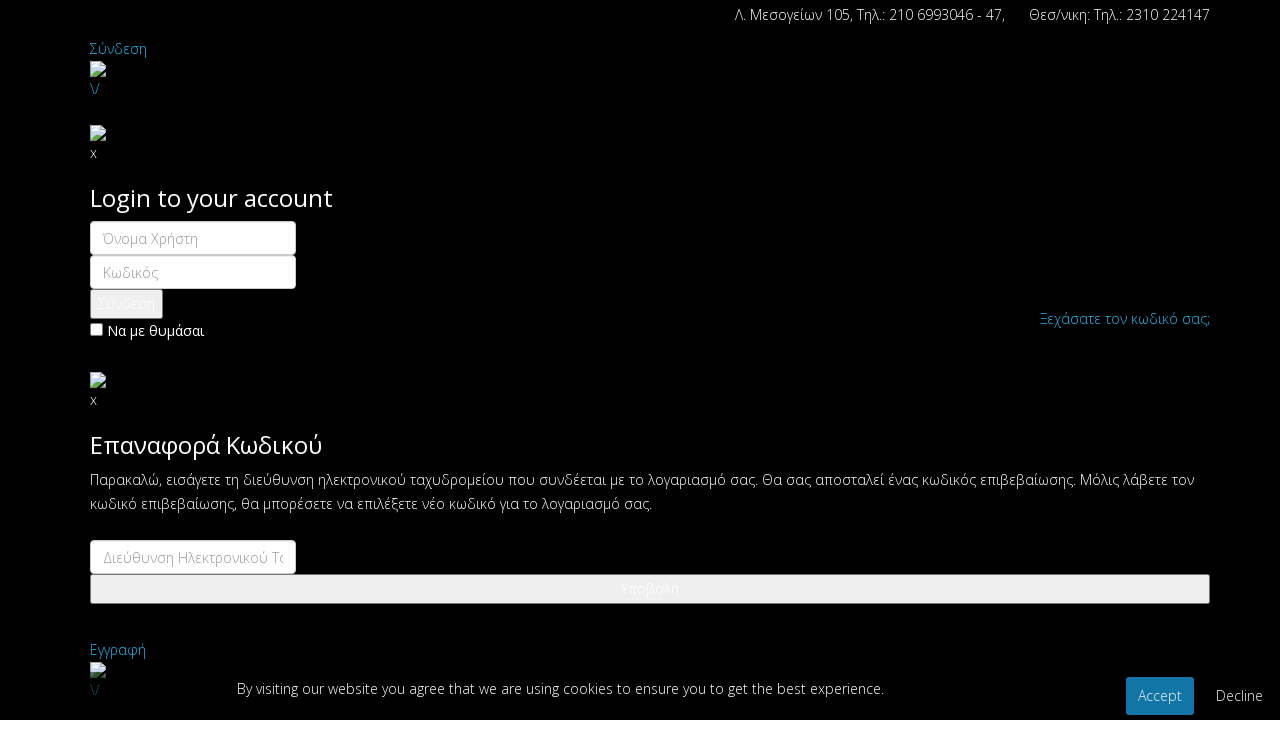

--- FILE ---
content_type: text/html; charset=utf-8
request_url: https://www.tsismetzoglou.gr/el/%CF%80%CE%B1%CE%BD%CF%84%CE%B5%CE%BB%CF%8C%CE%BD%CE%B9%CE%B1-2.html
body_size: 62601
content:
<!DOCTYPE html>
<html xmlns="http://www.w3.org/1999/xhtml" xml:lang="el-gr" lang="el-gr" dir="ltr">
    <head>
        <meta http-equiv="X-UA-Compatible" content="IE=edge">
        <meta name="viewport" content="width=device-width, initial-scale=1">
                <!-- head -->
        <base href="https://www.tsismetzoglou.gr/el/%CF%80%CE%B1%CE%BD%CF%84%CE%B5%CE%BB%CF%8C%CE%BD%CE%B9%CE%B1-2.html" />
	<meta http-equiv="content-type" content="text/html; charset=utf-8" />
	<meta name="keywords" content="Στρατιωτικές, στολές,αεροπορίας,στρατος, ξηράς" />
	<meta name="description" content="ΤΣΙΣΜΕΤΖΟΓΛΟΥ Στρατιωτικά είδη και στολές απο το 1924. Για πάνω από τρεις γενιές, σχεδιάζουμε και παράγουμε στρατιωτικές στολές ενδυμασίες." />
	<meta name="generator" content="Joomla! - Open Source Content Management" />
	<title>Παντελόνια Αεροπορίας</title>
	<link href="/el/παντελόνια-2/type-rss.feed" rel="alternate" type="application/rss+xml" title="Παντελόνια Αεροπορίας RSS 2.0" />
	<link href="/el/παντελόνια-2/type-atom.feed" rel="alternate" type="application/atom+xml" title="Παντελόνια Αεροπορίας Atom 1.0" />
	<link href="/templates/shaper_helix3/images/favicon.ico" rel="shortcut icon" type="image/vnd.microsoft.icon" />
	<link href="/media/com_hikashop/css/hikashop.css?v=444" rel="stylesheet" type="text/css" />
	<link href="/media/com_hikashop/css/frontend_default.css?t=1640705588" rel="stylesheet" type="text/css" />
	<link href="/media/com_hikashop/css/style_custom.css?t=1530086744" rel="stylesheet" type="text/css" />
	<link href="/media/com_hikashop/css/font-awesome.css?v=5.2.0" rel="stylesheet" type="text/css" />
	<link href="/plugins/system/jce/css/content.css?5d01be708edbd9da59c5a852d6c87557" rel="stylesheet" type="text/css" />
	<link href="//fonts.googleapis.com/css?family=Open+Sans:300,300italic,regular,italic,600,600italic,700,700italic,800,800italic&amp;subset=latin" rel="stylesheet" type="text/css" />
	<link href="//fonts.googleapis.com/css?family=Roboto:100,100italic,300,300italic,regular,italic,500,500italic,700,700italic,900,900italic&amp;subset=greek-ext" rel="stylesheet" type="text/css" />
	<link href="/templates/shaper_helix3/css/bootstrap.min.css" rel="stylesheet" type="text/css" />
	<link href="/templates/shaper_helix3/css/font-awesome.min.css" rel="stylesheet" type="text/css" />
	<link href="/templates/shaper_helix3/css/legacy.css" rel="stylesheet" type="text/css" />
	<link href="/templates/shaper_helix3/css/template.css" rel="stylesheet" type="text/css" />
	<link href="/templates/shaper_helix3/css/presets/preset1.css" rel="stylesheet" type="text/css" class="preset" />
	<link href="/templates/shaper_helix3/css/custom.css" rel="stylesheet" type="text/css" />
	<link href="/templates/shaper_helix3/css/frontend-edit.css" rel="stylesheet" type="text/css" />
	<link href="/media/com_hikashop/css/notify-metro.css?v=444" rel="stylesheet" type="text/css" />
	<style type="text/css">

#hikashop_category_information_menu_409 div.hikashop_subcontainer,
#hikashop_category_information_menu_409 .hikashop_rtop *,#hikashop_category_information_menu_409 .hikashop_rbottom * { background:#ffffff; }
#hikashop_category_information_menu_409 div.hikashop_subcontainer,
#hikashop_category_information_menu_409 div.hikashop_subcontainer span,
#hikashop_category_information_menu_409 div.hikashop_container { text-align:center; }
#hikashop_category_information_menu_409 div.hikashop_container { margin:10px 10px; }
#hikashop_category_information_menu_409 .hikashop_subcontainer { -moz-border-radius: 5px; -webkit-border-radius: 5px; -khtml-border-radius: 5px; border-radius: 5px; }
#hikashop_category_information_module_ div.hikashop_subcontainer,
#hikashop_category_information_module_ .hikashop_rtop *,#hikashop_category_information_module_ .hikashop_rbottom * { background:#ffffff; }
#hikashop_category_information_module_ div.hikashop_subcontainer,
#hikashop_category_information_module_ div.hikashop_subcontainer span,
#hikashop_category_information_module_ div.hikashop_container { text-align:center; }
#hikashop_category_information_module_ div.hikashop_container { margin:10px 10px; }
#hikashop_category_information_module_ .hikashop_subcontainer { -moz-border-radius: 5px; -webkit-border-radius: 5px; -khtml-border-radius: 5px; border-radius: 5px; }
			#cookiesck {
				position:fixed;
				left:0;
				right: 0;
				bottom: 0;
				z-index: 99;
				min-height: 30px;
				color: #ffffff;
				background: rgba(0,0,0,0.5);
				text-align: center;
				font-size: 14px;
				line-height: 14px;
			}
			#cookiesck_text {
				padding: 10px 0;
				display: inline-block;
			}
			#cookiesck_buttons {
				float: right;
			}
			#cookiesck_accept,
			#cookiesck_decline,
			#cookiesck_readmore {
				float:left;
				padding:10px;
				margin: 5px;
				border-radius: 3px;
				text-decoration: none;
				cursor: pointer;
				transition: all 0.2s ease;
			}
			#cookiesck_readmore {
				float:right;
				color: #fff;
				border: 2px solid transparent;
				transition: all 0.2s ease;
			}
			#cookiesck_readmore:hover {
				border: 2px solid #fff;
			}
			#cookiesck_accept {
				background: #1176a6;
				border: 2px solid #1176a6;
				color: #f5f5f5;
			}
			#cookiesck_accept:hover {
				background: transparent;
				border: 2px solid darkturquoise;
				color: darkturquoise;
			}
			#cookiesck_decline {
				background: #000;
				border: 2px solid #000;
				color: #f5f5f5;
			}
			#cookiesck_decline:hover {
				background: transparent;
				border: 2px solid #fff;
				color: #fff;
			}
			#cookiesck_options {
				display: none;
				width: 30px;
				height: 30px;
				border-radius: 15px;
				box-sizing: border-box;
				position: fixed;
				bottom: 0;
				left: 0;
				margin: 10px;
				border: 1px solid #ccc;
				cursor: pointer;
				background: #fff url(/plugins/system/cookiesck/assets/cookies-icon.svg) center center no-repeat;
				background-size: 80% auto;
			}
			#cookiesck_options > .inner {
				display: none;
				width: max-content;
				margin-top: -40px;
				background: rgba(0,0,0,0.7);
				position: absolute;
				font-size: 14px;
				color: #fff;
				padding: 4px 7px;
				border-radius: 3px;
			}
			#cookiesck_options:hover > .inner {
				display: block;
			}
		body{font-family:Open Sans, sans-serif; font-weight:300; }h1{font-family:Roboto, sans-serif; font-weight:100; }h2{font-family:Roboto, sans-serif; font-size:17px; font-weight:300; }h3{font-family:Open Sans, sans-serif; font-weight:normal; }h4{font-family:Open Sans, sans-serif; font-weight:normal; }h5{font-family:Open Sans, sans-serif; font-weight:600; }h6{font-family:Open Sans, sans-serif; font-weight:600; }#sp-top-bar{ background-color:#000000;color:#ffffff;margin:-5px; }#sp-footer{ background-color:#000000;color:#ffffff; }
	</style>
	<script src="/media/jui/js/jquery.min.js?5d01be708edbd9da59c5a852d6c87557" type="text/javascript"></script>
	<script src="/media/jui/js/jquery-noconflict.js?5d01be708edbd9da59c5a852d6c87557" type="text/javascript"></script>
	<script src="/media/com_hikashop/js/hikashop.js?v=444" type="text/javascript"></script>
	<script src="/media/jui/js/jquery-migrate.min.js?5d01be708edbd9da59c5a852d6c87557" type="text/javascript"></script>
	<script src="/templates/shaper_helix3/js/bootstrap.min.js" type="text/javascript"></script>
	<script src="/templates/shaper_helix3/js/jquery.sticky.js" type="text/javascript"></script>
	<script src="/templates/shaper_helix3/js/main.js" type="text/javascript"></script>
	<script src="/templates/shaper_helix3/js/frontend-edit.js" type="text/javascript"></script>
	<script src="/modules/mod_improved_ajax_login/script/improved_ajax_login.js?v=2.7.308" type="text/javascript"></script>
	<script src="/modules/mod_improved_ajax_login/themes/elegant/theme.js?v=2.7.308" type="text/javascript"></script>
	<script src="/media/com_hikashop/js/notify.min.js?v=444" type="text/javascript"></script>
	<script src="/plugins/hikashop/cartnotify/media/notify.js" type="text/javascript"></script>
	<script type="text/javascript">
;jQuery(function($){
        $("input[type='file'][name^='jform[improved]']").each(function(){
          $(this).next().next().html(this.size + "MB");
        });
        });jQuery(document).ready(function($){
				$("#cookiesck").remove();
				$("body").append("<div id=\"cookiesck\" data-layout=\"layout1\"/>");
				$("body").append("<div id=\"cookiesck_overlay\" />");
				$("body").append("<div id=\"cookiesck_options\" />");
				
				$("#cookiesck").append("<div class=\"inner\"></div>");
				$("#cookiesck > .inner").append("<span id=\"cookiesck_text\">By visiting our website you agree that we are using cookies to ensure you to get the best experience.</span>")
					.append("<span id=\"cookiesck_buttons\"></div>");
				$("#cookiesck_buttons").append("<a class=\"cookiesck_button\" id=\"cookiesck_accept\">Accept</a>")
					.append("<a class=\"cookiesck_button\" id=\"cookiesck_decline\">Decline</a>")
					
					.append("<div style=\"clear:both;\"></div>")
					;
				$("#cookiesck_options").append("<div class=\"inner\">Cookies options</div>");

			function ckSetCookie(c_name,value,exdays) {
				var exdate=new Date();
				exdate.setDate(exdate.getDate() + exdays);
				var c_value=escape(value) + ((exdays==null) ? "" : "; expires="+exdate.toUTCString()) + "; path=/";
				document.cookie=c_name + "=" + c_value;
			}

			function ckReadCookie(name) {
				var nameEQ = name + "=";
				var cooks = document.cookie.split(';');
				for(var i=0;i < cooks.length;i++) {
					var c = cooks[i];
					while (c.charAt(0)==' ') c = c.substring(1,c.length);
						if (c.indexOf(nameEQ) == 0) return c.substring(nameEQ.length,c.length);
					}
				return null;
			}

			var $cookieck = jQuery('#cookiesck');
			var $cookiesck_accept = jQuery('#cookiesck_accept');
			var cookiesck = ckReadCookie('cookiesck');
			$cookieck.hide();
			$("#cookiesck_overlay").hide();
			if(!(cookiesck == "yes") && !(cookiesck == "no")){
				// $cookieck.delay(1000).slideDown('fast'); 
				$cookieck.show(); 
				$("#cookiesck_overlay").show();
			}

			$cookiesck_accept.click(function(){
				ckSetCookie("cookiesck","yes",365);
				jQuery.post('https://www.tsismetzoglou.gr/el/%CF%80%CE%B1%CE%BD%CF%84%CE%B5%CE%BB%CF%8C%CE%BD%CE%B9%CE%B1-2.html', 'set_cookieck=1', function(){
					// si blocage ressources externes, il faut reloader la page
					// si blockingpolicy == 2
				});
				$cookieck.slideUp('slow');
				jQuery('#cookiesck_options').show('slow');
				jQuery('#cookiesck_overlay').hide();
			});
			jQuery('#cookiesck_decline').click(function(){
				ckSetCookie("cookiesck","no",365);
				jQuery.post('https://www.tsismetzoglou.gr/el/%CF%80%CE%B1%CE%BD%CF%84%CE%B5%CE%BB%CF%8C%CE%BD%CE%B9%CE%B1-2.html', 'set_cookieck=0', function(){});
				$cookieck.slideUp('slow');
				jQuery('#cookiesck_options').show('slow');
				jQuery('#cookiesck_overlay').hide();
			});
			// add management button to update the decision
			jQuery('#cookiesck_options').click(function(){
				jQuery('#cookiesck').show(); 
			});

			function ckBlockCookies(){
				var cookies = document.cookie.split(';');
				for (var i = 0; i < cookies.length; i++) {
					var cookie = cookies[i];
					var pos = cookie.indexOf('=');
					var name = '';
					if (pos > -1) {
						name = cookie.substr(0, pos);
					} else {
						name = cookie;
					}

					if(! name.match(/cookiesck/)) {
						document.cookie = name+'=; Max-Age=0; path=/; domain=' + location.host;
						// document.cookie = name + '=; expires=Thu, 01 Jan 1970 00:00:00 GMT';
					}
				}
				if (! document.__defineGetter__) {
					Object.defineProperty(document, 'cookie',{
						get: function g(){ return ''; },
						set: function h(){ return true;}
					});
				} else {
					var oldSetter = document.__lookupSetter__('cookie');
					if (oldSetter) {
						Object.defineProperty(document, 'cookie', {
							get: function g(){ return ''; },
							set: function h(v){
								if(v.match(/cookiesck\=/)) {
									oldSetter.call(document, v);
								}
								return true;
							}
						});
					}
				}
			}

			// if the consent has not yet been clicked, then block the cookies
			if(!(cookiesck == "yes")) ckBlockCookies();
		});

		
var sp_preloader = '0';

var sp_gotop = '1';

var sp_offanimation = 'default';

jQuery.notify.defaults({"arrowShow":false,"globalPosition":"top right","elementPosition":"top right","clickToHide":true,"autoHideDelay":5000,"autoHide":true});
window.cartNotifyParams = {"reference":"global","img_url":"\/media\/com_hikashop\/images\/icons\/icon-32-newproduct.png","redirect_url":"","redirect_delay":4000,"title":"Product added to the cart","text":"\u03a0\u03c1\u03bf\u03c3\u03c4\u03ad\u03b8\u03b7\u03ba\u03b5 \u03c3\u03c4\u03bf \u03ba\u03b1\u03bb\u03ac\u03b8\u03b9","wishlist_title":"Product added to the wishlist","wishlist_text":"\u03a4\u03bf \u03c0\u03c1\u03bf\u03ca\u03cc\u03bd \u03c0\u03c1\u03bf\u03c3\u03c4\u03ad\u03b8\u03b7\u03ba\u03b5 \u03bc\u03b5 \u03b5\u03c0\u03b9\u03c4\u03c5\u03c7\u03af\u03b1 \u03c3\u03c4\u03b7 \u03bb\u03af\u03c3\u03c4\u03b1 \u03b5\u03c0\u03b9\u03b8\u03c5\u03bc\u03b9\u03ce\u03bd","list_title":"Products added to the cart","list_text":"Products successfully added to the cart","list_wishlist_title":"Products added to the wishlist","list_wishlist_text":"Products successfully added to the wishlist","err_title":"Product not added to the cart","err_text":"Product not added to the cart","err_wishlist_title":"Product not added to the wishlist","err_wishlist_text":"Product not added to the wishlist"};

	</script>
	<link rel="stylesheet" href="/modules/mod_improved_ajax_login/cache/118/82902a4c2cc1dbcc2befd0abf39d52c7.css" type="text/css" />
	<script data-cfasync="false">
document[(_el=document.addEventListener)?'addEventListener':'attachEvent'](_el?'DOMContentLoaded':'onreadystatechange',function(){
  if (!_el && document.readyState != 'complete') return;
  new ImprovedAJAXLogin({
    id: 118,
    isGuest: 1,
    oauth: {},
    bgOpacity: 40/100,
    returnUrl: 'https://www.tsismetzoglou.gr/el/%CF%80%CE%B1%CE%BD%CF%84%CE%B5%CE%BB%CF%8C%CE%BD%CE%B9%CE%B1-2.html',
    border: parseInt('f5f5f5|*|3|*|c4c4c4|*|7|*|'.split('|*|')[1]),
    padding: 4,
    useAJAX: 0,
    openEvent: 'onclick',
    wndCenter: 0,
    regPopup: 1,
    dur: 300,
    timeout: 0,
    base: '/',
    theme: 'elegant',
    socialProfile: '',
    socialType: 'socialIco',
    cssPath: '/modules/mod_improved_ajax_login/cache/118/82902a4c2cc1dbcc2befd0abf39d52c7.css',
    regPage: 'hikashop',
    captcha: '',
    captchaVer: '',
    showHint: 0,
    geolocation: false,
    windowAnim: '',
    maxfilesize: 2*1024*1024
  });
});
</script>

            </head>

    <body class="site com-hikashop view-category layout-listing task-listing itemid-409 el-gr ltr  sticky-header layout-fluid off-canvas-menu-init">

        <div class="body-wrapper">
            <div class="body-innerwrapper">
                <section id="sp-top-bar"><div class="container"><div class="row"><div id="sp-top2" class="col-sm-12 col-md-12"><div class="sp-column "><div class="sp-module  top"><div class="sp-module-content">

<div class="custom top"  >
	<p style="text-align: right;">Λ. Μεσογείων 105, Τηλ.: 210 6993046 - 47, &nbsp; &nbsp; &nbsp;Θεσ/νικη: Τηλ.: 2310 224147</p></div>
</div></div><div class="sp-module "><div class="sp-module-content"><div id="mod_improved_ajax_login-118" class="">

                <a class="logBtn selectBtn" onclick="return false" href="/el/component/users/?view=login&amp;Itemid=101">
              		<span class="loginBtn leftBtn">
      			Σύνδεση      		</span><span class="loginBtn rightBtn">&nbsp;<img src="https://www.tsismetzoglou.gr/modules/mod_improved_ajax_login/themes/elegant/images/arrow.png" alt="\/" width="10" height="7"/>&nbsp;</span>
              </a>
    	<div class="ial-window">
        <div class="loginWndInside">
          <div class="ial-arrow-up">
            <div style="position:relative">
    					<div class="upArrowOutside"></div>
    					<div class="upArrowInside"></div>
            </div>
    			</div>
    			<span class="ial-close loginBtn"><img src="https://www.tsismetzoglou.gr/modules/mod_improved_ajax_login/themes/elegant/images/x.png" alt="x" width="8" height="10"/></span>
          



<form action="/el/παντελόνια-2.html" method="post" name="ialLogin" class="ial-login  ialLoginBaseForm">
    <div class="gi-elem gi-wide">
    <h3 class="loginH3">Login to your account</h3>
  </div>
  
  <div class="gi-elem gi-wide">
    <input id="userTxt" class="loginTxt" name="username" type="text" placeholder="Όνομα Χρήστη"
     autocomplete="off"/>
  </div>
  <div class="gi-elem gi-wide">
    <input id="passTxt" class="loginTxt" name="password" type="password" placeholder="Κωδικός" autocomplete="off" />
  </div>
    <div class="gi-elem gi-wide">
    <button class="loginBtn ial-submit" id="submitBtn"><span><i class="ial-load"></i><span>Σύνδεση</span></span></button>
  </div>
  <div class="gi-elem gi-wide">
          <label class="ial-check-lbl smallTxt" for="keepSigned">
  		  <input id="keepSigned" name="remember" type="checkbox" class="ial-checkbox"  />
  			Να με θυμάσαι  		</label>
  	  	<div style="float:right; line-height:0; min-width: 100px;">
            		<a class="frg_reset forgetLnk" href="/el/component/users/?view=reset&amp;Itemid=101">Ξεχάσατε τον κωδικό σας;</a><br />
                  	</div>
  </div>
  <br style="clear:both" />
	<input type="hidden" name="option" value="com_users" />
	<input type="hidden" name="task" value="user.login" />
	<input type="hidden" name="return" value="aHR0cHM6Ly93d3cudHNpc21ldHpvZ2xvdS5nci9lbC8lQ0YlODAlQ0UlQjElQ0UlQkQlQ0YlODQlQ0UlQjUlQ0UlQkIlQ0YlOEMlQ0UlQkQlQ0UlQjklQ0UlQjEtMi5odG1s" />
  <input type="hidden" name="lang" value="el-GR" />
	<input type="hidden" name="d4ea9843c00b81f4de497f87390ef8d9" value="1" /></form>
<form name="saved" style="display:none">
    <input type="text" name="username" id="saveduser" />
  <input type="password" name="password" id="savedpass" />
</form>



        </div>
    	</div>
            <a class="resetBtn selectBtn" style="display:none"></a>
    <div class="ial-window">
      <div class="loginWndInside">
  		<span class="ial-close loginBtn"><img src="https://www.tsismetzoglou.gr/modules/mod_improved_ajax_login/themes/elegant/images/x.png" alt="x" width="8" height="10"/></span>
        <form action="/el/component/users/?task=reset.request&amp;Itemid=101" method="post" class="ial-login ialResetForm" name="ialLoginReset">
  <div class="gi-elem">
    <h3 class="loginH3">Επαναφορά Κωδικού</h3>
  </div>
  <div class="gi-elem">
    <span class="smallTxt">Παρακαλώ, εισάγετε τη διεύθυνση ηλεκτρονικού ταχυδρομείου που συνδέεται με το λογαριασμό σας. Θα σας αποσταλεί ένας κωδικός επιβεβαίωσης. Μόλις λάβετε τον κωδικό επιβεβαίωσης, θα μπορέσετε να επιλέξετε νέο κωδικό για το λογαριασμό σας.<br/><br/></span>
  </div>
  <div class="gi-elem ial-email1">
    <input id="resetEmail" class="loginTxt" name="jform[email]" type="text" placeholder="Διεύθυνση Ηλεκτρονικού Ταχυδρομείου:" />
  </div>
  <div class="gi-elem">
    <button class="loginBtn ial-reset" id="resetBtn" style="width: 100%; margin-bottom: 10px"><span><i class="ial-load"></i><span>Υποβολή</span></span></button>
  </div>
  <input type="hidden" name="d4ea9843c00b81f4de497f87390ef8d9" value="1" /></form>
<br style="clear:both" />
      </div>
    </div>
          
	      	  <a class="regBtn selectBtn " href="/el/παντελόνια-2.html">
          		<span class="loginBtn leftBtn">
    			Εγγραφή    		</span><span class="loginBtn rightBtn">&nbsp;<img src="https://www.tsismetzoglou.gr/modules/mod_improved_ajax_login/themes/elegant/images/arrow.png" alt="\/" width="10" height="7"/>&nbsp;</span>
        		</a>
      

	<div class="ial-window">
    <div class="loginWndInside">
      <div class="ial-arrow-up">
        <div style="position:relative">
					<div class="upArrowOutside"></div>
					<div class="upArrowInside"></div>
        </div>
			</div>
			<span class="ial-close loginBtn"><img src="https://www.tsismetzoglou.gr/modules/mod_improved_ajax_login/themes/elegant/images/x.png" alt="x" width="8" height="10"/></span>
      


<script>var ialFields = {"page":[{"elem":{"LM5416e3590baa2":{"jform[elem_type]":{"value":"header","predefined":"title","readonly":true,"button":"Title","icon":"icon-quote icon-font"},"jform[elem_wide]":{"checked":true,"value":true},"jform[elem_label]":{"value":"\u0394\u03b7\u03bc\u03b9\u03bf\u03c5\u03c1\u03b3\u03af\u03b1 \u03bb\u03bf\u03b3\u03b1\u03c1\u03b9\u03b1\u03c3\u03bc\u03bf\u03cd"},"jform[elem_subtitle]":{"value":"<strong class=\"red\">*<\/strong> \u03a5\u03c0\u03bf\u03c7\u03c1\u03b5\u03c9\u03c4\u03b9\u03ba\u03cc \u03c0\u03b5\u03b4\u03af\u03bf"}},"LM5416e3590baa4":{"jform[elem_type]":{"value":"textfield","defaultValue":"text","predefined":"username","readonly":true,"button":"Username","icon":"icon-user"},"jform[elem_required]":{"checked":true,"disabled":true,"value":true},"jform[elem_wide]":{"checked":false},"jform[elem_class]":{"value":"ial-username"},"jform[elem_name]":{"value":"username","readonly":true},"jform[elem_prefix]":{"value":"data[register]"},"jform[elem_label]":{"value":"\u038c\u03bd\u03bf\u03bc\u03b1 \u03a7\u03c1\u03ae\u03c3\u03c4\u03b7:"},"jform[elem_placeholder]":{"value":""},"jform[elem_title]":{"value":"\u0395\u03b9\u03c3\u03ac\u03b3\u03b5\u03c4\u03b5 \u03c4\u03bf \u03cc\u03bd\u03bf\u03bc\u03b1 \u03c7\u03c1\u03ae\u03c3\u03c4\u03b7 \u03c0\u03bf\u03c5 \u03b5\u03c0\u03b9\u03b8\u03c5\u03bc\u03b5\u03af\u03c4\u03b5"},"jform[elem_error]":{"value":"\u03a0\u03b1\u03c1\u03b1\u03ba\u03b1\u03bb\u03ce, \u03b5\u03b9\u03c3\u03ac\u03b3\u03b5\u03c4\u03b5 \u03ad\u03bd\u03b1 \u03ad\u03b3\u03ba\u03c5\u03c1\u03bf \u03cc\u03bd\u03bf\u03bc\u03b1 \u03c7\u03c1\u03ae\u03c3\u03c4\u03b7. \u03a0\u03c1\u03ad\u03c0\u03b5\u03b9 \u03bd\u03b1 \u03c0\u03b5\u03c1\u03b9\u03ad\u03c7\u03b5\u03b9 \u03c4\u03bf\u03c5\u03bb\u03ac\u03c7\u03b9\u03c3\u03c4\u03bf\u03bd 2 \u03c7\u03b1\u03c1\u03b1\u03ba\u03c4\u03ae\u03c1\u03b5\u03c2 \u03b5\u03bd\u03ce <strong>\u03b4\u03b5\u03bd<\/strong> \u03c0\u03c1\u03ad\u03c0\u03b5\u03b9 \u03bd\u03b1 \u03c0\u03b5\u03c1\u03b9\u03ad\u03c7\u03b5\u03b9 \u03b4\u03b9\u03b1\u03c3\u03c4\u03ae\u03bc\u03b1\u03c4\u03b1 \u03ae \u03c4\u03bf\u03c5\u03c2 \u03b1\u03ba\u03cc\u03bb\u03bf\u03c5\u03b8\u03bf\u03c5\u03c2 \u03c7\u03b1\u03c1\u03b1\u03ba\u03c4\u03ae\u03c1\u03b5\u03c2: < > \\ \" ' % ; ( ) &"},"jform[elem_pattern]":{"value":"^[^\\\\&%'\";\\(\\)]{2,}$","placeholder":"^[^\\\\&%'\";\\(\\)]{2,}$"},"jform[elem_ajax]":"username"},"LM5b23604cfc7f3":{"jform[elem_type]":{"value":"password1","defaultValue":"password","predefined":"password1","readonly":true,"button":"Password","icon":"icon-lock"},"jform[elem_required]":{"checked":true,"disabled":true,"value":true},"jform[elem_wide]":{"checked":false},"jform[elem_class]":{"value":"ial-password1"},"jform[elem_name]":{"value":"password","readonly":true},"jform[elem_prefix]":{"value":"data[register]"},"jform[elem_label]":{"value":"\u039a\u03c9\u03b4\u03b9\u03ba\u03cc\u03c2:"},"jform[elem_placeholder]":{"value":""},"jform[elem_title]":{"value":"\u0395\u03b9\u03c3\u03ac\u03b3\u03b5\u03c4\u03b5 \u03c4\u03bf\u03bd \u03b5\u03c0\u03b9\u03b8\u03c5\u03bc\u03b7\u03c4\u03cc \u03c3\u03b1\u03c2 \u03ba\u03ce\u03b4\u03b9\u03ba\u03cc."},"jform[elem_error]":{"value":"\u0386\u03ba\u03c5\u03c1\u03bf \u03c0\u03b5\u03b4\u03af\u03bf:&#160"}},"LM5416e3590baa5":{"jform[elem_type]":{"value":"textfield","defaultValue":"text","predefined":"email","readonly":true,"button":"Email","icon":"icon-mail-2 icon-envelope"},"jform[elem_required]":{"checked":true,"disabled":true,"value":true},"jform[elem_wide]":{"checked":false},"jform[elem_class]":{"value":"ial-email1"},"jform[elem_name]":{"value":"email","readonly":true},"jform[elem_prefix]":{"value":"data[register]"},"jform[elem_label]":{"value":"\u0394\u03b9\u03b5\u03cd\u03b8\u03c5\u03bd\u03c3\u03b7 \u0397\u03bb\u03b5\u03ba\u03c4\u03c1\u03bf\u03bd\u03b9\u03ba\u03bf\u03cd \u03a4\u03b1\u03c7\u03c5\u03b4\u03c1\u03bf\u03bc\u03b5\u03af\u03bf\u03c5:"},"jform[elem_placeholder]":{"value":""},"jform[elem_title]":{"value":"\u0395\u03b9\u03c3\u03ac\u03b3\u03b5\u03c4\u03b5 \u03c4\u03b7 \u03b4\u03b9\u03b5\u03cd\u03b8\u03c5\u03bd\u03c3\u03b7 \u03b7\u03bb\u03b5\u03ba\u03c4\u03c1\u03bf\u03bd\u03b9\u03ba\u03bf\u03cd \u03c4\u03b1\u03c7\u03c5\u03b4\u03c1\u03bf\u03bc\u03b5\u03af\u03bf\u03c5 \u03c3\u03b1\u03c2"},"jform[elem_error]":{"value":"\u0386\u03ba\u03c5\u03c1\u03b7 \u03b4\u03b9\u03b5\u03cd\u03b8\u03c5\u03bd\u03c3\u03b7 \u03b7\u03bb\u03b5\u03ba\u03c4\u03c1\u03bf\u03bd\u03b9\u03ba\u03bf\u03cd \u03c4\u03b1\u03c7\u03c5\u03b4\u03c1\u03bf\u03bc\u03b5\u03af\u03bf\u03c5"},"jform[elem_pattern]":{"value":"^([\\w0-9\\.\\-])+\\@(([a-zA-Z0-9\\-])+\\.)+[a-zA-Z]{2,4}$","placeholder":"^([\\w0-9\\.\\-])+\\@(([a-zA-Z0-9\\-])+\\.)+[a-zA-Z]{2,4}$"},"jform[elem_ajax]":"email"},"LM5416e3590baa6":{"jform[elem_type]":{"value":"password2","defaultValue":"password","predefined":"password2","readonly":true,"button":"Password again","icon":"icon-lock"},"jform[elem_required]":{"checked":true,"disabled":true,"value":true},"jform[elem_wide]":{"checked":false},"jform[elem_class]":{"value":"ial-password2"},"jform[elem_name]":{"value":"password2","readonly":true},"jform[elem_prefix]":{"value":"data[register]"},"jform[elem_label]":{"value":"\u0395\u03c0\u03b9\u03b2\u03b5\u03b2\u03b1\u03af\u03c9\u03c3\u03b7 \u039a\u03c9\u03b4\u03b9\u03ba\u03bf\u03cd:"},"jform[elem_placeholder]":{"value":""},"jform[elem_title]":{"value":"\u0395\u03c0\u03b9\u03b2\u03b5\u03b2\u03b1\u03b9\u03ce\u03c3\u03c4\u03b5 \u03c4\u03bf\u03bd \u03ba\u03c9\u03b4\u03b9\u03ba\u03cc \u03c3\u03b1\u03c2"},"jform[elem_error]":{"value":"\u039f\u03b9 \u03ba\u03c9\u03b4\u03b9\u03ba\u03bf\u03af \u03c0\u03bf\u03c5 \u03b5\u03b9\u03c3\u03ac\u03b3\u03b1\u03c4\u03b5 \u03b4\u03b5\u03bd \u03c4\u03b1\u03c5\u03c4\u03af\u03b6\u03bf\u03bd\u03c4\u03b1\u03b9. \u03a0\u03b1\u03c1\u03b1\u03ba\u03b1\u03bb\u03ce, \u03b5\u03b9\u03c3\u03ac\u03b3\u03b5\u03c4\u03b5 \u03c4\u03bf\u03bd \u03b5\u03c0\u03b9\u03b8\u03c5\u03bc\u03b7\u03c4\u03cc \u03ba\u03c9\u03b4\u03b9\u03ba\u03cc \u03c3\u03c4\u03bf \u03c0\u03b5\u03b4\u03af\u03bf \u03ba\u03c9\u03b4\u03b9\u03ba\u03bf\u03cd \u03ba\u03b1\u03b9 \u03b5\u03c0\u03b9\u03b2\u03b5\u03b2\u03b1\u03b9\u03ce\u03c3\u03c4\u03b5 \u03c4\u03bf\u03bd \u03b5\u03b9\u03c3\u03ac\u03b3\u03bf\u03bd\u03c4\u03ac\u03c2 \u03c4\u03bf\u03bd \u03be\u03b1\u03bd\u03ac \u03c3\u03c4\u03bf \u03c0\u03b5\u03b4\u03af\u03bf \u03b5\u03c0\u03b9\u03b2\u03b5\u03b2\u03b1\u03af\u03c9\u03c3\u03b7\u03c2 \u03ba\u03c9\u03b4\u03b9\u03ba\u03bf\u03cd."}},"LM5416e3590baae":{"jform[elem_type]":{"value":"select","readonly":true,"button":"Title","icon":"icon-chevron-down","predefined":"address_title"},"jform[elem_required]":{"checked":true,"disabled":false,"value":true},"jform[elem_wide]":{"checked":false},"jform[elem_class]":{"value":"ial-title"},"jform[elem_name]":{"value":"address_title","readonly":true},"jform[elem_prefix]":{"value":"data[address]"},"jform[elem_label]":{"value":"Title"},"jform[elem_select]":{"value":"<option selected=\"selected\" value=\"Mr\">Mr<\/option><option value=\"Mrs\">Mrs<\/option><option value=\"Miss\">Miss<\/option><option value=\"Ms\">Ms<\/option><option value=\"Dr\">Dr<\/option>"},"jform[elem_title]":{"value":""}},"LM5416e3590baaf":{"jform[elem_type]":{"value":"textfield","defaultValue":"text","readonly":true,"button":"Telephone","icon":"icon-pencil","predefined":"address_telephone"},"jform[elem_required]":{"checked":true,"disabled":false,"value":true},"jform[elem_wide]":{"checked":false},"jform[elem_class]":{"value":"ial-phone"},"jform[elem_name]":{"value":"address_telephone","readonly":true},"jform[elem_prefix]":{"value":"data[address]"},"jform[elem_label]":{"value":"Telephone"},"jform[elem_value]":{"value":""},"jform[elem_placeholder]":{"value":""},"jform[elem_title]":{"value":""},"jform[elem_error]":{"value":""},"jform[elem_pattern]":{"value":".+","placeholder":".+"}},"LM5416e3590bab0":{"jform[elem_type]":{"value":"textfield","defaultValue":"text","readonly":true,"button":"Firstname","icon":"icon-pencil","predefined":"address_firstname"},"jform[elem_required]":{"checked":true,"disabled":false,"value":true},"jform[elem_wide]":{"checked":false},"jform[elem_class]":{"value":"ial-name"},"jform[elem_name]":{"value":"address_firstname","readonly":true},"jform[elem_prefix]":{"value":"data[address]"},"jform[elem_label]":{"value":"Firstname"},"jform[elem_value]":{"value":""},"jform[elem_placeholder]":{"value":""},"jform[elem_title]":{"value":""},"jform[elem_error]":{"value":""},"jform[elem_pattern]":{"value":".+","placeholder":".+"}},"LM5416e3590bab1":{"jform[elem_type]":{"value":"textfield","defaultValue":"text","readonly":true,"button":"Lastname","icon":"icon-pencil","predefined":"address_lastname"},"jform[elem_required]":{"checked":true,"disabled":false,"value":true},"jform[elem_wide]":{"checked":false},"jform[elem_class]":{"value":"ial-name"},"jform[elem_name]":{"value":"address_lastname","readonly":true},"jform[elem_prefix]":{"value":"data[address]"},"jform[elem_label]":{"value":"Lastname"},"jform[elem_value]":{"value":""},"jform[elem_placeholder]":{"value":""},"jform[elem_title]":{"value":""},"jform[elem_error]":{"value":""},"jform[elem_pattern]":{"value":".+","placeholder":".+"}},"LM5416e3590bab2":{"jform[elem_type]":{"value":"textfield","defaultValue":"text","readonly":true,"button":"Street","icon":"icon-pencil","predefined":"address_street"},"jform[elem_required]":{"checked":true,"disabled":false,"value":true},"jform[elem_wide]":{"checked":true,"value":true},"jform[elem_class]":{"value":"ial-address1"},"jform[elem_name]":{"value":"address_street","readonly":true},"jform[elem_prefix]":{"value":"data[address]"},"jform[elem_label]":{"value":"Street"},"jform[elem_value]":{"value":""},"jform[elem_placeholder]":{"value":""},"jform[elem_title]":{"value":""},"jform[elem_error]":{"value":""},"jform[elem_pattern]":{"value":".+","placeholder":".+"}},"LM5416e3590bab3":{"jform[elem_type]":{"value":"textfield","defaultValue":"text","readonly":true,"button":"City","icon":"icon-pencil","predefined":"address_city"},"jform[elem_required]":{"checked":true,"disabled":false,"value":true},"jform[elem_wide]":{"checked":false},"jform[elem_class]":{"value":"ial-city"},"jform[elem_name]":{"value":"address_city","readonly":true},"jform[elem_prefix]":{"value":"data[address]"},"jform[elem_label]":{"value":"City"},"jform[elem_value]":{"value":""},"jform[elem_placeholder]":{"value":""},"jform[elem_title]":{"value":""},"jform[elem_error]":{"value":""},"jform[elem_pattern]":{"value":".+","placeholder":".+"}},"LM5416e3590bab4":{"jform[elem_type]":{"value":"textfield","defaultValue":"text","readonly":true,"button":"Post code","icon":"icon-pencil","predefined":"address_post_code"},"jform[elem_required]":{"checked":false,"disabled":false},"jform[elem_wide]":{"checked":false},"jform[elem_class]":{"value":"ial-postal_code"},"jform[elem_name]":{"value":"address_post_code","readonly":true},"jform[elem_prefix]":{"value":"data[address]"},"jform[elem_label]":{"value":"Post code"},"jform[elem_value]":{"value":""},"jform[elem_placeholder]":{"value":""},"jform[elem_title]":{"value":""},"jform[elem_error]":{"value":""},"jform[elem_pattern]":{"value":".+","placeholder":".+"}},"LM5416e3590bb06":{"jform[elem_type]":{"value":"select","readonly":true,"button":"Country","icon":"icon-chevron-down","predefined":"address_country"},"jform[elem_required]":{"checked":true,"disabled":false,"value":true},"jform[elem_wide]":{"checked":false},"jform[elem_class]":{"value":"ial-country"},"jform[elem_name]":{"value":"address_country","readonly":true},"jform[elem_prefix]":{"value":"data[address]"},"jform[elem_label]":{"value":"Country"},"jform[elem_select]":{"value":"<option value=\"\" selected=\"selected\"><\/option><option value=\"country_Afghanistan_1\">Afghanistan (\u0627\u0641\u063a\u0627\u0646\u0633\u062a\u0627\u0646)<\/option><option value=\"country_Albania_2\">Albania (Shqip\u00ebria)<\/option><option value=\"country_Algeria_3\">Algeria (\u0627\u0644\u062c\u0632\u0627\u0626\u0631)<\/option><option value=\"country_American_Samoa_4\">American Samoa<\/option><option value=\"country_Andorra_5\">Andorra<\/option><option value=\"country_Angola_6\">Angola<\/option><option value=\"country_Anguilla_7\">Anguilla<\/option><option value=\"country_Antarctica_8\">Antarctica<\/option><option value=\"country_Antigua_and_Barbuda_9\">Antigua and Barbuda<\/option><option value=\"country_Argentina_10\">Argentina<\/option><option value=\"country_Armenia_11\">Armenia (\u0540\u0561\u0575\u0561\u057d\u057f\u0561\u0576)<\/option><option value=\"country_Aruba_12\">Aruba<\/option><option value=\"country_Australia_13\">Australia<\/option><option value=\"country_Austria_14\">Austria (\u00d6sterreich)<\/option><option value=\"country_Azerbaijan_15\">Azerbaijan (Az\u0259rbaycan)<\/option><option value=\"country_Bahamas_16\">Bahamas<\/option><option value=\"country_Bahrain_17\">Bahrain (\u0627\u0644\u0628\u062d\u0631\u064a\u0646)<\/option><option value=\"country_Bangladesh_18\">Bangladesh (\u09ac\u09be\u0982\u09b2\u09be\u09a6\u09c7\u09b6')<\/option><option value=\"country_Barbados_19\">Barbados<\/option><option value=\"country_Belarus_20\">Belarus (\u0411\u0435\u043b\u0430\u0440\u0443\u0441\u044c)<\/option><option value=\"country_Belgium_21\">Belgium (Belgi\u00eb \u2022 Belgique \u2022 Belgien)<\/option><option value=\"country_Belize_22\">Belize<\/option><option value=\"country_Benin_23\">Benin (B\u00e9nin)<\/option><option value=\"country_Bermuda_24\">Bermuda<\/option><option value=\"country_Bhutan_25\">Bhutan (\u0f60\u0f56\u0fb2\u0f74\u0f42\u0f0b\u0f61\u0f74\u0f63\u0f0b)<\/option><option value=\"country_Bolivia_26\">Bolivia (Wuliwya \u2022 Vol\u00edvia \u2022 Buliwya)<\/option><option value=\"country_Bosnia_and_Herzegowina_27\">Bosnia and Herzegowina (Bosna i Hercegovina)<\/option><option value=\"country_Botswana_28\">Botswana<\/option><option value=\"country_Bouvet_Island_29\">Bouvet Island<\/option><option value=\"country_Brazil_30\">Brazil<\/option><option value=\"country_British_Indian_Ocean_Territory_31\">British Indian Ocean Territory<\/option><option value=\"country_Brunei_Darussalam_32\">Brunei Darussalam<\/option><option value=\"country_Bulgaria_33\">Bulgaria (\u0411\u044a\u043b\u0433\u0430\u0440\u0438\u044f)<\/option><option value=\"country_Burkina_Faso_34\">Burkina Faso<\/option><option value=\"country_Burundi_35\">Burundi (Uburundi)<\/option><option value=\"country_Cambodia_36\">Cambodia (\u1780\u1798\u17d2\u1796\u17bb\u1787\u17b6)<\/option><option value=\"country_Cameroon_37\">Cameroon (Cameroun)<\/option><option value=\"country_Canada_38\">Canada<\/option><option value=\"country_Cape_Verde_39\">Cape Verde (Cabo Verde)<\/option><option value=\"country_Cayman_Islands_40\">Cayman Islands<\/option><option value=\"country_Central_African_Republic_41\">Central African Republic (Centrafrique \u2022 B\u00eaafr\u00eeka)<\/option><option value=\"country_Chad_42\">Chad (Tchad \u2022 \u062a\u0634\u0627\u062f)<\/option><option value=\"country_Chile_43\">Chile<\/option><option value=\"country_China_44\">China (\u4e2d\u570b \u2022 \u4e2d\u56fd)<\/option><option value=\"country_Christmas_Island_45\">Christmas Island<\/option><option value=\"country_Cocos__Keeling__Islands_46\">Cocos (Keeling) Islands<\/option><option value=\"country_Colombia_47\">Colombia<\/option><option value=\"country_Comoros_48\">Comoros (Komori \u2022 Comores \u2022 \u062c\u0632\u0631 \u0627\u0644\u0642\u0645\u0631)<\/option><option value=\"country_Congo_49\">Congo<\/option><option value=\"country_Cook_Islands_50\">Cook Islands<\/option><option value=\"country_Costa_Rica_51\">Costa Rica<\/option><option value=\"country_Cote_D_Ivoire_52\">Cote D'Ivoire<\/option><option value=\"country_Croatia_53\">Croatia (Hrvatska)<\/option><option value=\"country_Cuba_54\">Cuba<\/option><option value=\"country_Cyprus_55\">Cyprus (\u039a\u03cd\u03c0\u03c1\u03bf\u03c2 \u2022 K\u0131br\u0131s)<\/option><option value=\"country_Czech_Republic_56\">Czech Republic (\u010cesko)<\/option><option value=\"country_Denmark_57\">Denmark (Danmark)<\/option><option value=\"country_Djibouti_58\">Djibouti (\u062c\u064a\u0628\u0648\u062a\u064a)<\/option><option value=\"country_Dominica_59\">Dominica<\/option><option value=\"country_Dominican_Republic_60\">Dominican Republic (Rep\u00fablica Dominicana)<\/option><option value=\"country_East_Timor_61\">East Timor (Tim\u00f3r-Leste)<\/option><option value=\"country_Ecuador_62\">Ecuador<\/option><option value=\"country_Egypt_63\">Egypt (\u0645\u0635\u0631)<\/option><option value=\"country_El_Salvador_64\">El Salvador<\/option><option value=\"country_Equatorial_Guinea_65\">Equatorial Guinea (Guin\u00e9e \u00e9quatoriale)<\/option><option value=\"country_Eritrea_66\">Eritrea (\u12a4\u122d\u1275\u122b \u2022 \u0625\u0631\u062a\u0631\u064a\u0627)<\/option><option value=\"country_Estonia_67\">Estonia (Eesti)<\/option><option value=\"country_Ethiopia_68\">Ethiopia (\u12a2\u1275\u12ee\u1335\u12eb)<\/option><option value=\"country_Falkland_Islands__Malvinas__69\">Falkland Islands (Malvinas)<\/option><option value=\"country_Faroe_Islands_70\">Faroe Islands<\/option><option value=\"country_Fiji_71\">Fiji (Viti \u2022 \u092b\u093c\u093f\u091c\u0940)<\/option><option value=\"country_Finland_72\">Finland (Suomi)<\/option><option value=\"country_France_73\">France<\/option><option value=\"country_French_Guiana_75\">French Guiana<\/option><option value=\"country_French_Polynesia_76\">French Polynesia<\/option><option value=\"country_French_Southern_Territories_77\">French Southern Territories<\/option><option value=\"country_Gabon_78\">Gabon<\/option><option value=\"country_Gambia_79\">Gambia<\/option><option value=\"country_Georgia_80\">Georgia (\u10e1\u10d0\u10e5\u10d0\u10e0\u10d7\u10d5\u10d4\u10da\u10dd)<\/option><option value=\"country_Germany_81\">Germany (Deutschland)<\/option><option value=\"country_Ghana_82\">Ghana<\/option><option value=\"country_Gibraltar_83\">Gibraltar<\/option><option value=\"country_Greece_84\">Greece (\u0395\u03bb\u03bb\u03ac\u03b4\u03b1)<\/option><option value=\"country_Greenland_85\">Greenland<\/option><option value=\"country_Grenada_86\">Grenada<\/option><option value=\"country_Guam_88\">Guam<\/option><option value=\"country_Guatemala_89\">Guatemala<\/option><option value=\"country_Guinea_90\">Guinea (Guin\u00e9e)<\/option><option value=\"country_Guinea_Bissau_91\">Guinea-Bissau (Guin\u00e9-Bissau)<\/option><option value=\"country_Guyana_92\">Guyana<\/option><option value=\"country_Haiti_93\">Haiti (Ha\u00efti \u2022 Ayiti)<\/option><option value=\"country_Heard_and_McDonald_Islands_94\">Heard and McDonald Islands<\/option><option value=\"country_Honduras_95\">Honduras<\/option><option value=\"country_Hong_Kong_96\">Hong Kong (\u9999\u6e2f)<\/option><option value=\"country_Hungary_97\">Hungary (Magyarorsz\u00e1g)<\/option><option value=\"country_Iceland_98\">Iceland (\u00cdsland)<\/option><option value=\"country_India_99\">India (\u092d\u093e\u0930\u0924)<\/option><option value=\"country_Indonesia_100\">Indonesia<\/option><option value=\"country_Iran_101\">Iran (\u0627\u064a\u0631\u0627\u0646)<\/option><option value=\"country_Iraq_102\">Iraq (\u0639\u06ce\u0631\u0627\u0642 \u2022 \u0627\u0644\u0639\u0631\u0627\u0642)<\/option><option value=\"country_Ireland_103\">Ireland (\u00c9ire)<\/option><option value=\"country_Israel_104\">Israel (\u0625\u0633\u0631\u0627\u0626\u064a\u0644 \u2022 \u05d9\u05e9\u05e8\u05d0\u05dc)<\/option><option value=\"country_Italy_105\">Italy (Italia)<\/option><option value=\"country_Jamaica_106\">Jamaica<\/option><option value=\"country_Japan_107\">Japan (\u65e5\u672c)<\/option><option value=\"country_Jordan_108\">Jordan (\u0627\u0644\u0623\u0631\u062f\u0646\u0651)<\/option><option value=\"country_Kazakhstan_109\">Kazakhstan (\u049a\u0430\u0437\u0430\u049b\u0441\u0442\u0430\u043d)<\/option><option value=\"country_Kenya_110\">Kenya<\/option><option value=\"country_Kiribati_111\">Kiribati<\/option><option value=\"country_Korea__North_112\">Korea, North (\ubd81\uc870\uc120)<\/option><option value=\"country_Korea__South_113\">Korea, South (\ud55c\uad6d)<\/option><option value=\"country_Kuwait_114\">Kuwait (\u0627\u0644\u0643\u0648\u064a\u062a)<\/option><option value=\"country_Kyrgyzstan_115\">Kyrgyzstan (\u041a\u044b\u0440\u0433\u044b\u0437\u0441\u0442\u0430\u043d)<\/option><option value=\"country_Laos_116\">Laos (\u0ec0\u0ea1\u0eb7\u0ead\u0e87\u0ea5\u0eb2\u0ea7)<\/option><option value=\"country_Latvia_117\">Latvia (Latvija)<\/option><option value=\"country_Lebanon_118\">Lebanon (\u0644\u0628\u0646\u0627\u0646)<\/option><option value=\"country_Lesotho_119\">Lesotho<\/option><option value=\"country_Liberia_120\">Liberia<\/option><option value=\"country_Libyan_Arab_Jamahiriya_121\">Libyan Arab Jamahiriya<\/option><option value=\"country_Liechtenstein_122\">Liechtenstein<\/option><option value=\"country_Lithuania_123\">Lithuania (Lietuva)<\/option><option value=\"country_Luxembourg_124\">Luxembourg (Luxemburg \u2022 L\u00ebtzebuerg)<\/option><option value=\"country_Macau_125\">Macau (\u6fb3\u95e8 \u2022 \u6fb3\u9580)<\/option><option value=\"country_Macedonia_126\">Macedonia (\u041c\u0430\u043a\u0435\u0434\u043e\u043d\u0438\u0458\u0430)<\/option><option value=\"country_Madagascar_127\">Madagascar (Madagasikara)<\/option><option value=\"country_Malawi_128\">Malawi (Mala\u0175i)<\/option><option value=\"country_Malaysia_129\">Malaysia<\/option><option value=\"country_Maldives_130\">Maldives (\u078b\u07a8\u0788\u07ac\u0780\u07a8\u0783\u07a7\u0787\u07b0\u0796\u07ac)<\/option><option value=\"country_Mali_131\">Mali<\/option><option value=\"country_Malta_132\">Malta<\/option><option value=\"country_Marshall_Islands_133\">Marshall Islands (Ael\u014dn\u0304 in M\u0327aje\u013c)<\/option><option value=\"country_Mauritania_135\">Mauritania (\u0645\u0648\u0631\u064a\u062a\u0627\u0646\u064a\u0627 \u2022 Mauritanie)<\/option><option value=\"country_Mauritius_136\">Mauritius (Maurice)<\/option><option value=\"country_Mayotte_137\">Mayotte<\/option><option value=\"country_Mexico_138\">Mexico (M\u00e9xico \u2022 M\u0113xihco)<\/option><option value=\"country_Micronesia_139\">Micronesia<\/option><option value=\"country_Moldova_140\">Moldova<\/option><option value=\"country_Monaco_141\">Monaco<\/option><option value=\"country_Mongolia_142\">Mongolia (\u041c\u043e\u043d\u0433\u043e\u043b \u0443\u043b\u0441)<\/option><option value=\"country_Montenegro_19668\">Montenegro (\u0426\u0440\u043d\u0430 \u0413\u043e\u0440\u0430)<\/option><option value=\"country_Montserrat_143\">Montserrat<\/option><option value=\"country_Morocco_144\">Morocco (\u0627\u0644\u0645\u063a\u0631\u0628)<\/option><option value=\"country_Mozambique_145\">Mozambique (Mo\u00e7ambique)<\/option><option value=\"country_Myanmar_146\">Myanmar<\/option><option value=\"country_Namibia_147\">Namibia<\/option><option value=\"country_Nauru_148\">Nauru<\/option><option value=\"country_Nepal_149\">Nepal (\u0928\u0947\u092a\u093e\u0932)<\/option><option value=\"country_Netherlands_150\">Netherlands (Nederland)<\/option><option value=\"country_Netherlands_Antilles_151\">Netherlands Antilles<\/option><option value=\"country_New_Caledonia_152\">New Caledonia (Nouvelle-Cal\u00e9donie)<\/option><option value=\"country_New_Zealand_153\">New Zealand (Aotearoa)<\/option><option value=\"country_Nicaragua_154\">Nicaragua<\/option><option value=\"country_Niger_155\">Niger<\/option><option value=\"country_Nigeria_156\">Nigeria<\/option><option value=\"country_Niue_157\">Niue<\/option><option value=\"country_Norfolk_Island_158\">Norfolk Island<\/option><option value=\"country_Northern_Mariana_Islands_159\">Northern Mariana Islands<\/option><option value=\"country_Norway_160\">Norway (Norge \/ Noreg)<\/option><option value=\"country_Oman_161\">Oman (\u0639\u0645\u0627\u0646)<\/option><option value=\"country_Pakistan_162\">Pakistan (\u067e\u0627\u06a9\u0633\u062a\u0627\u0646)<\/option><option value=\"country_Palau_163\">Palau (Belau)<\/option><option value=\"country_Panama_164\">Panama (Panam\u00e1)<\/option><option value=\"country_Papua_New_Guinea_165\">Papua New Guinea (Papua Niugini)<\/option><option value=\"country_Paraguay_166\">Paraguay (Paragu\u00e1i)<\/option><option value=\"country_Peru_167\">Peru (Per\u00fa)<\/option><option value=\"country_Philippines_168\">Philippines (Pilipinas)<\/option><option value=\"country_Pitcairn_169\">Pitcairn<\/option><option value=\"country_Poland_170\">Poland (Polska)<\/option><option value=\"country_Portugal_171\">Portugal<\/option><option value=\"country_Puerto_Rico_172\">Puerto Rico<\/option><option value=\"country_Qatar_173\">Qatar (\u062f\u0648\u0644\u0629 \u0642\u0637\u0631)<\/option><option value=\"country_Romania_175\">Romania (Rom\u00e2nia)<\/option><option value=\"country_Russia_176\">Russia (\u0420\u043e\u0441\u0441\u0438\u044f)<\/option><option value=\"country_Rwanda_177\">Rwanda<\/option><option value=\"country_Saint_Kitts_and_Nevis_178\">Saint Kitts and Nevis<\/option><option value=\"country_Saint_Lucia_179\">Saint Lucia<\/option><option value=\"country_Saint_Vincent_and_the_Grenadines_180\">Saint Vincent and the Grenadines<\/option><option value=\"country_Samoa_181\">Samoa (S\u0101moa)<\/option><option value=\"country_San_Marino_182\">San Marino<\/option><option value=\"country_Sao_Tome_and_Principe_183\">Sao Tome and Principe (S\u00e3o Tom\u00e9 e Pr\u00edncipe)<\/option><option value=\"country_Saudi_Arabia_184\">Saudi Arabia (\u0627\u0644\u0639\u0631\u0628\u064a\u0629 \u0627\u0644\u0633\u0639\u0648\u062f\u064a\u0629)<\/option><option value=\"country_Senegal_185\">Senegal (S\u00e9n\u00e9gal)<\/option><option value=\"country_Serbia_4503\">Serbia (\u0421\u0440\u0431\u0438\u0458\u0430)<\/option><option value=\"country_Seychelles_186\">Seychelles (Sesel)<\/option><option value=\"country_Sierra_Leone_187\">Sierra Leone<\/option><option value=\"country_Singapore_188\">Singapore (\u65b0\u52a0\u5761 \u2022 Singapura \u2022 \u0b9a\u0bbf\u0b99\u0bcd\u0b95\u0baa\u0bcd\u0baa\u0bc2\u0bb0\u0bcd)<\/option><option value=\"country_Slovakia_189\">Slovakia (Slovensko)<\/option><option value=\"country_Slovenia_190\">Slovenia (Slovenija)<\/option><option value=\"country_Solomon_Islands_191\">Solomon Islands<\/option><option value=\"country_Somalia_192\">Somalia (Soomaaliya \u2022 \u0627\u0644\u0635\u0648\u0645\u0627\u0644)<\/option><option value=\"country_South_Africa_193\">South Africa (Suid-Afrika)<\/option><option value=\"country_Spain_195\">Spain (Espa\u00f1a)<\/option><option value=\"country_Sri_Lanka_196\">Sri Lanka (\u0dc1\u0dca\u200d\u0dbb\u0dd3 \u0dbd\u0d82\u0d9a\u0dcf\u0dc0 \u2022 \u0b87\u0bb2\u0b99\u0bcd\u0b95\u0bc8)<\/option><option value=\"country_St__Helena_197\">St. Helena<\/option><option value=\"country_St__Pierre_and_Miquelon_198\">St. Pierre and Miquelon<\/option><option value=\"country_Sudan_199\">Sudan (\u0627\u0644\u0633\u0648\u062f\u0627\u0646)<\/option><option value=\"country_Suriname_200\">Suriname<\/option><option value=\"country_Svalbard_and_Jan_Mayen_Islands_201\">Svalbard and Jan Mayen Islands<\/option><option value=\"country_Swaziland_202\">Swaziland (eSwatini)<\/option><option value=\"country_Sweden_203\">Sweden (Sverige)<\/option><option value=\"country_Switzerland_204\">Switzerland (Schweiz \u2022 Suisse \u2022 Svizzera \u2022 Svizra)<\/option><option value=\"country_Syrian_Arab_Republic_205\">Syrian Arab Republic (\u0633\u0648\u0631\u064a\u0629\u200e)<\/option><option value=\"country_Taiwan_206\">Taiwan (\u81fa\u7063 \u2022 \u53f0\u7063)<\/option><option value=\"country_Tajikistan_207\">Tajikistan (\u0422\u043e\u04b7\u0438\u043a\u0438\u0441\u0442\u043e\u043d)<\/option><option value=\"country_Tanzania_208\">Tanzania<\/option><option value=\"country_Thailand_209\">Thailand (\u0e1b\u0e23\u0e30\u0e40\u0e17\u0e28\u0e44\u0e17\u0e22)<\/option><option value=\"country_Togo_210\">Togo<\/option><option value=\"country_Tokelau_211\">Tokelau<\/option><option value=\"country_Tonga_212\">Tonga<\/option><option value=\"country_Trinidad_and_Tobago_213\">Trinidad and Tobago<\/option><option value=\"country_Tunisia_214\">Tunisia (\u062a\u0648\u0646\u0633\u200e)<\/option><option value=\"country_Turkey_215\">Turkey (T\u00fcrkiye)<\/option><option value=\"country_Turkmenistan_216\">Turkmenistan (T\u00fcrkmenistan)<\/option><option value=\"country_Turks_and_Caicos_Islands_217\">Turks and Caicos Islands<\/option><option value=\"country_Tuvalu_218\">Tuvalu<\/option><option value=\"country_Uganda_219\">Uganda<\/option><option value=\"country_Ukraine_220\">Ukraine (\u0423\u043a\u0440\u0430\u0457\u043d\u0430)<\/option><option value=\"country_United_Arab_Emirates_221\">United Arab Emirates (\u0627\u0644\u0625\u0645\u0627\u0631\u0627\u062a \u0627\u0644\u0639\u0631\u0628\u064a\u0629 \u0627\u0644\u0645\u062a\u062d\u062f\u0629)<\/option><option value=\"country_United_Kingdom_222\">United Kingdom<\/option><option value=\"country_United_States_Minor_Outlying_Islands_224\">United States Minor Outlying Islands<\/option><option value=\"country_United_States_of_America_223\">United States of America<\/option><option value=\"country_Uruguay_225\">Uruguay<\/option><option value=\"country_Uzbekistan_226\">Uzbekistan (O\u02bbzbekiston)<\/option><option value=\"country_Vanuatu_227\">Vanuatu<\/option><option value=\"country_Vatican_City_State__Holy_See__228\">Vatican City State (Vaticanum)<\/option><option value=\"country_Venezuela_229\">Venezuela<\/option><option value=\"country_Vietnam_230\">Vietnam (Vi\u1ec7t Nam)<\/option><option value=\"country_Virgin_Islands__British__231\">Virgin Islands (British)<\/option><option value=\"country_Virgin_Islands__U_S___232\">Virgin Islands (U.S.)<\/option><option value=\"country_Wallis_and_Futuna_Islands_233\">Wallis and Futuna Islands<\/option><option value=\"country_Western_Sahara_234\">Western Sahara (\u0627\u0644\u0635\u062d\u0631\u0627\u0621 \u0627\u0644\u063a\u0631\u0628\u064a\u0629)<\/option><option value=\"country_Yemen_235\">Yemen (\u0627\u0644\u064a\u0645\u0646)<\/option><option value=\"country_Zaire_237\">Zaire<\/option><option value=\"country_Zambia_238\">Zambia<\/option><option value=\"country_Zimbabwe_239\">Zimbabwe<\/option>"},"jform[elem_title]":{"value":""}},"LM5416e3590bb09":{"jform[elem_type]":{"value":"select","readonly":true,"button":"State","icon":"icon-chevron-down","predefined":"address_state"},"jform[elem_required]":{"checked":true,"disabled":false,"value":true},"jform[elem_wide]":{"checked":false},"jform[elem_class]":{"value":"ial-region"},"jform[elem_name]":{"value":"address_state","readonly":true},"jform[elem_prefix]":{"value":"data[address]"},"jform[elem_label]":{"value":"State"},"jform[elem_select]":{"value":null},"jform[elem_title]":{"value":""}},"LM5416e3590bb0a":{"jform[elem_type]":{"value":"button","predefined":"submit","readonly":true,"button":"Submit","icon":"icon-arrow-right"},"jform[elem_wide]":{"checked":false},"jform[elem_label]":{"value":"\u0395\u03b3\u03b3\u03c1\u03b1\u03c6\u03ae"},"jform[elem_subtitle]":{"value":"&nbsp\n"}}}}]}, ialProps = {"layout":{"jform[layout_columns]":"2","jform[layout_margin]":"10px","jform[layout_width]":"210px"}};</script>
<form action="/el/παντελόνια-2/user/register.html" method="post" name="ialRegister" class="ial-form">
  <input type="hidden" value="com_hikashop" name="option" />
  <input type="hidden" value="user" name="ctrl" />
  <input type="hidden" value="register" name="task" />
  <input type="hidden" value="0" name="data[register][id]" />
  <input type="hidden" value="0" name="data[register][gid]" />
  <input type="hidden" value="1" name="acylistsdisplayed_dispall" />
</form>

<br style="clear:both" />

    </div>
	</div>

</div><script>var ialText = {"COM_USERS_REGISTER_REQUIRED":"<strong class=\"red\">*<\/strong> \u03a5\u03c0\u03bf\u03c7\u03c1\u03b5\u03c9\u03c4\u03b9\u03ba\u03cc \u03c0\u03b5\u03b4\u03af\u03bf","COM_USERS_REGISTRATION":"\u0395\u03b3\u03b3\u03c1\u03b1\u03c6\u03ae \u03a7\u03c1\u03ae\u03c3\u03c4\u03b7","IAL_PLEASE_WAIT":"Please wait","IAL_VERY_WEAK":"Very weak","IAL_WEAK":"Weak","IAL_REASONABLE":"Reasonable","IAL_STRONG":"Strong","IAL_VERY_STRONG":"Very strong","COM_MEDIA_FIELD_MAXIMUM_SIZE_LABEL":"\u039c\u03ad\u03b3\u03b9\u03c3\u03c4\u03bf \u039c\u03ad\u03b3\u03b5\u03b8\u03bf\u03c2 (\u03c3\u03b5 MB)","COM_MEDIA_ERROR_WARNFILETOOLARGE":"\u0391\u03c5\u03c4\u03cc \u03c4\u03bf \u03b1\u03c1\u03c7\u03b5\u03af\u03bf \u03b5\u03af\u03bd\u03b1\u03b9 \u03c0\u03bf\u03bb\u03cd \u03bc\u03b5\u03b3\u03ac\u03bb\u03bf \u03b3\u03b9\u03b1 \u03bd\u03b1 \u03bc\u03b5\u03c4\u03b1\u03c6\u03bf\u03c1\u03c4\u03c9\u03b8\u03b5\u03af."};</script></div></div></div></div></div></div></section><header id="sp-header" class="header"><div class="container"><div class="row"><div id="sp-logo" class="col-xs-8 col-sm-3 col-md-3"><div class="sp-column "><div class="logo"><a href="/"><img class="sp-default-logo hidden-xs" src="/images/logo.png" alt="ΤΣΙΣΜΕΤΖΟΓΛΟΥ | ΣΤΡΑΤΙΩΤΙΚΑ ΕΙΔΗ & ΣΤΟΛΕΣ"><img class="sp-retina-logo hidden-xs" src="/images/logo.png" alt="ΤΣΙΣΜΕΤΖΟΓΛΟΥ | ΣΤΡΑΤΙΩΤΙΚΑ ΕΙΔΗ & ΣΤΟΛΕΣ" width="306" height="57"><img class="sp-default-logo visible-xs" src="/images/logo.png" alt="ΤΣΙΣΜΕΤΖΟΓΛΟΥ | ΣΤΡΑΤΙΩΤΙΚΑ ΕΙΔΗ & ΣΤΟΛΕΣ"></a></div></div></div><div id="sp-menu" class="col-xs-4 col-sm-8 col-md-8"><div class="sp-column ">			<div class='sp-megamenu-wrapper'>
				<a id="offcanvas-toggler" class="visible-sm visible-xs" aria-label="Helix Megamenu Options" href="#"><i class="fa fa-bars" aria-hidden="true" title="Helix Megamenu Options"></i></a>
				<ul class="sp-megamenu-parent menu-fade hidden-sm hidden-xs"><li class="sp-menu-item"></li><li class="sp-menu-item sp-has-child"><a  href="/el/?Itemid=102"  >ΠΡΟΪΟΝΤΑ</a><div class="sp-dropdown sp-dropdown-main sp-menu-right" style="width: 240px;"><div class="sp-dropdown-inner"><ul class="sp-dropdown-items"><li class="sp-menu-item"><a  href="/el/στρατιωτικές-στολές/στρατου-ξηράς.html"  >Στρατός Ξηράς</a></li><li class="sp-menu-item"><a  href="/el/στρατιωτικές-στολές/στολές-αεροπορίας.html"  >Αεροπορία</a></li><li class="sp-menu-item"><a  href="/el/στρατιωτικές-στολές/αστυνομία.html"  >Αστυνομία</a></li><li class="sp-menu-item"><a  href="/el/στρατιωτικές-στολές/στολές-ναυτικού.html"  >Ναυτικό</a></li><li class="sp-menu-item"><a  href="/el/στρατιωτικές-στολές/δημοτική-αστυνομία.html"  >Δημοτική αστυνομία</a></li><li class="sp-menu-item"><a  href="/el/στρατιωτικές-στολές/πυροσβεστική.html"  >Πυροσβεστική</a></li><li class="sp-menu-item"><a  href="/el/στρατιωτικές-στολές/φύλαξη.html"  >Φύλαξη</a></li><li class="sp-menu-item"><a  href="/el/στρατιωτικές-στολές/φιλαρμονική.html"  >Φιλαρμονική</a></li></ul></div></div></li><li class="sp-menu-item"><a  href="/el/τσισμετζογλου-στρατιωτικα-είδη-εταιρεια.html"  >Η ΕΤΑΙΡΕΙΑ</a></li><li class="sp-menu-item"><a  href="/el/καταστήματα.html"  >ΚΑΤΑΣΤΗΜΑΤΑ</a></li><li class="sp-menu-item"><a  href="/el/επικοινωνία.html"  >ΕΠΙΚΟΙΝΩΝΙΑ</a></li><li class="sp-menu-item sp-has-child"><a  href="javascript:void(0);"  ><i class="fa fa-user"></i> Ο ΛΟΓΑΡΙΑΣΜΟΣ ΜΟΥ</a><div class="sp-dropdown sp-dropdown-main sp-menu-right" style="width: 240px;"><div class="sp-dropdown-inner"><ul class="sp-dropdown-items"><li class="sp-menu-item"><a  href="/el/συνδεση/καλαθι-αγορων.html"  ><i class="fa fa-shopping-cart"></i> ΚΑΛΑΘΙ ΑΓΟΡΩΝ</a></li><li class="sp-menu-item"><a  href="/el/?Itemid=247"  ><i class="fa fa-reorder"></i> ΟΙ ΠΑΡΑΓΓΕΛΙΕΣ ΜΟΥ</a></li><li class="sp-menu-item"><a  href="/el/συνδεση/τα-στοιχεια-μου.html"  ><i class="fa fa-user-secret"></i> ΤΑ ΣΤΟΙΧΕΙΑ ΜΟΥ</a></li><li class="sp-menu-item"><a  href="/el/συνδεση/τα-στοιχεια-μου/cart/showcarts/cart_type-wishlist.html"  >Η ΛΙΣΤΑ ΕΠΙΘΥΜΙΩΝ ΜΟΥ</a></li></ul></div></div></li></ul>			</div>
		</div></div><div id="sp-position-2" class="col-sm-1 col-md-1 hidden-sm hidden-xs"><div class="sp-column "><div class="sp-module "><div class="sp-module-content">

<div class="custom"  >
	<p><a href="/συνδεση/καλαθι-αγορων.html"><img src="/images/arrowcart2.png" alt="Το Καλάθι αγορών μου" title="Το Καλάθι αγορών μου" /></a></p></div>
</div></div></div></div></div></div></header><section id="sp-main-body"><div class="container"><div class="row"><div id="sp-component" class="col-sm-12 col-md-12"><div class="sp-column "><div id="system-message-container">
	</div>
	<div id="hikashop_category_information_menu_409" class="hikashop_category_information hikashop_categories_listing_main hikashop_category_listing_82">
		<div class="hikashop_submodules" style="clear:both">	<div id="hikashop_category_information_module_" class="hikashop_category_information hikashop_products_listing_main hikashop_product_listing_82 filter_refresh_div" data-refresh-class="hikashop_checkout_loading" data-refresh-url="https://www.tsismetzoglou.gr/el/%CF%80%CE%B1%CE%BD%CF%84%CE%B5%CE%BB%CF%8C%CE%BD%CE%B9%CE%B1-2.html?tmpl=raw&filter=1" data-use-url="1">
		<div class="hikashop_checkout_loading_elem"></div>
		<div class="hikashop_checkout_loading_spinner"></div>
	</div>
</div>	</div>
<!--  HikaShop Component powered by http://www.hikashop.com -->
		<!-- version Business : 4.4.4 [2111121822] --></div></div></div></div></section><footer id="sp-footer"><div class="container"><div class="row"><div id="sp-footer1" class="col-sm-12 col-md-12"><div class="sp-column "><span class="sp-copyright">© 2017 Τσισμετζογλου Ε.Ε.Β.Ε Στρατιωτική ένδυση. All Rights Reserved. </span></div></div></div></div></footer>            </div> <!-- /.body-innerwrapper -->
        </div> <!-- /.body-innerwrapper -->

        <!-- Off Canvas Menu -->
        <div class="offcanvas-menu">
            <a href="#" class="close-offcanvas" aria-label="Close"><i class="fa fa-remove" aria-hidden="true" title="HELIX_CLOSE_MENU"></i></a>
            <div class="offcanvas-inner">
                                  <div class="sp-module "><div class="sp-module-content"><ul class="nav menu">
<li class="item-102  deeper parent"><a href="/el/?Itemid=102" > ΠΡΟΪΟΝΤΑ</a><span class="offcanvas-menu-toggler collapsed" data-toggle="collapse" data-target="#collapse-menu-102"><i class="open-icon fa fa-angle-down"></i><i class="close-icon fa fa-angle-up"></i></span><ul class="collapse" id="collapse-menu-102"><li class="item-118"><a href="/el/στρατιωτικές-στολές/στρατου-ξηράς.html" > Στρατός Ξηράς</a></li><li class="item-119"><a href="/el/στρατιωτικές-στολές/στολές-αεροπορίας.html" > Αεροπορία</a></li><li class="item-150"><a href="/el/στρατιωτικές-στολές/αστυνομία.html" > Αστυνομία</a></li><li class="item-194"><a href="/el/στρατιωτικές-στολές/στολές-ναυτικού.html" > Ναυτικό</a></li><li class="item-193"><a href="/el/στρατιωτικές-στολές/δημοτική-αστυνομία.html" > Δημοτική αστυνομία</a></li><li class="item-195"><a href="/el/στρατιωτικές-στολές/πυροσβεστική.html" > Πυροσβεστική</a></li><li class="item-196"><a href="/el/στρατιωτικές-στολές/φύλαξη.html" > Φύλαξη</a></li><li class="item-216"><a href="/el/στρατιωτικές-στολές/φιλαρμονική.html" > Φιλαρμονική</a></li></ul></li><li class="item-122"><a href="/el/τσισμετζογλου-στρατιωτικα-είδη-εταιρεια.html" > Η ΕΤΑΙΡΕΙΑ</a></li><li class="item-123"><a href="/el/καταστήματα.html" > ΚΑΤΑΣΤΗΜΑΤΑ</a></li><li class="item-124"><a href="/el/επικοινωνία.html" > ΕΠΙΚΟΙΝΩΝΙΑ</a></li><li class="item-243  divider deeper parent"><a class="separator ">Ο ΛΟΓΑΡΙΑΣΜΟΣ ΜΟΥ</a>
<span class="offcanvas-menu-toggler collapsed" data-toggle="collapse" data-target="#collapse-menu-243"><i class="open-icon fa fa-angle-down"></i><i class="close-icon fa fa-angle-up"></i></span><ul class="collapse" id="collapse-menu-243"><li class="item-246"><a href="/el/συνδεση/καλαθι-αγορων.html" > <i class="fa fa-shopping-cart"></i> ΚΑΛΑΘΙ ΑΓΟΡΩΝ</a></li><li class="item-247">		<a  href="/el/?Itemid=247"  > <i class="fa fa-reorder"></i> ΟΙ ΠΑΡΑΓΓΕΛΙΕΣ ΜΟΥ</a></li><li class="item-248"><a href="/el/συνδεση/τα-στοιχεια-μου.html" > <i class="fa fa-user-secret"></i> ΤΑ ΣΤΟΙΧΕΙΑ ΜΟΥ</a></li><li class="item-413">		<a  href="/el/συνδεση/τα-στοιχεια-μου/cart/showcarts/cart_type-wishlist.html"  > Η ΛΙΣΤΑ ΕΠΙΘΥΜΙΩΝ ΜΟΥ</a></li></ul></li></ul>
</div></div>
                            </div> <!-- /.offcanvas-inner -->
        </div> <!-- /.offcanvas-menu -->

        
        
        
        <!-- Preloader -->
        

        <!-- Go to top -->
                    <a href="javascript:void(0)" class="scrollup" aria-label="Go To Top">&nbsp;</a>
        
    </body>
</html>